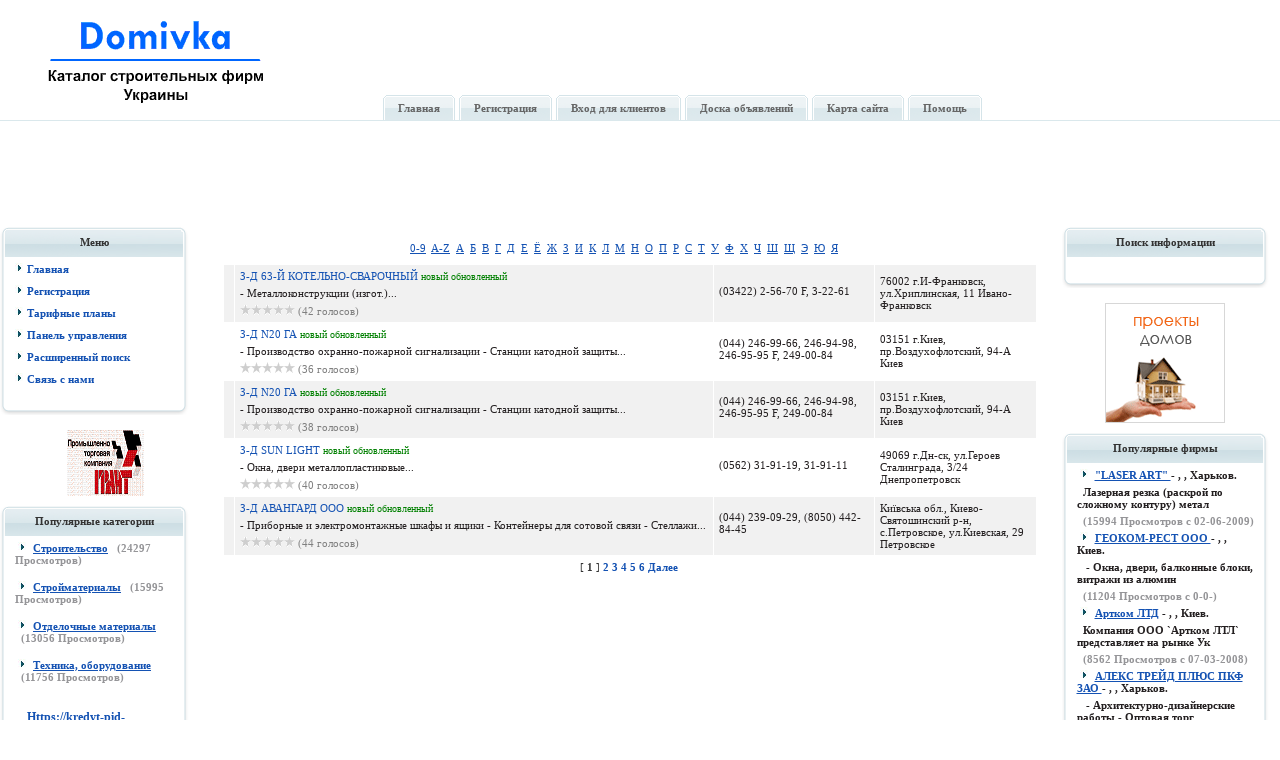

--- FILE ---
content_type: text/html
request_url: https://domivka.biz.ua/alpha-%C7-0.html
body_size: 6484
content:

<!DOCTYPE HTML PUBLIC "-//W3C//DTD HTML 4.01 Transitional//EN">

<html dir="ltr">
 <head>

 <META name="author" content="domivka.biz.ua">
 <META name="copyright" CONTENT="Copyright, domivka.biz.ua. All rights reserved">
 <META name="robots" CONTENT="index, follow">
 <META name="revisit-after" content="7 days">

 <META http-equiv="Content-Type" content="text/html; charset=windows-1251">

  <link rel="stylesheet" href="https://domivka.biz.ua/template/default/css.css">
  <title>

  
    
     Главная
    
    | 
  
   INDEX: З
  -Каталог строительных фирм Украины
  </title>

 
  <script type="text/javascript" language="JavaScript">

  function textCounter (field, countfield, maxlimit)

  {

  	if (field.value.length > maxlimit)

  	field.value = field.value.substring(0, maxlimit);

  	else

  	countfield.value = maxlimit - field.value.length;

  }

  function newWindow (mypage,myname,w,h,features)

  {

  	if(screen.width)

  	{

  		var winl = (screen.width-w)/2;
  		var wint = (screen.height-h)/2;

  	}

  	else

  	{

  		winl = 0;wint =0;

  	}

  	if (winl < 0) winl = 0;
  	if (wint < 0) wint = 0;

  	var settings = 'height=' + h + ',';
  	settings += 'width=' + w + ',';
  	settings += 'top=' + wint + ',';
  	settings += 'left=' + winl + ',';
  	settings += features;
  	settings += ' scrollbars=yes ';

  	win = window.open(mypage,myname,settings);

  	win.window.focus();

  }

function checkemail (emailStr) 
{
var checkTLD=1;
var knownDomsPat=/^(com|net|org|edu|int|mil|gov|arpa|biz|aero|name|coop|info|pro|museum)$/;
var emailPat=/^(.+)@(.+)$/;
var specialChars="\\(\\)><@,;:\\\\\\\"\\.\\[\\]";
var validChars="\[^\\s" + specialChars + "\]";
var quotedUser="(\"[^\"]*\")";
var ipDomainPat=/^\[(\d{1,3})\.(\d{1,3})\.(\d{1,3})\.(\d{1,3})\]$/;
var atom=validChars + '+';
var word="(" + atom + "|" + quotedUser + ")";
var userPat=new RegExp("^" + word + "(\\." + word + ")*$");
var domainPat=new RegExp("^" + atom + "(\\." + atom +")*$");
var matchArray=emailStr.match(emailPat);

if (matchArray==null) 
{
alert("E-mail адрес введен неправильно");
return false;
}
var user=matchArray[1];
var domain=matchArray[2];

for (i=0; i<user.length; i++) {
if (user.charCodeAt(i)>127) {
alert("E-mail адрес введен неправильно");
return false;
   }
}
for (i=0; i<domain.length; i++) {
if (domain.charCodeAt(i)>127) {
alert("E-mail адрес введен неправильно");
return false;
   }
}

if (user.match(userPat)==null) 
{
alert("E-mail адрес введен неправильно");
return false;
}

var IPArray=domain.match(ipDomainPat);
if (IPArray!=null) {

for (var i=1;i<=4;i++) {
if (IPArray[i]>255) {
alert("E-mail адрес введен неправильно");
return false;
   }
}
return true;
}

var atomPat=new RegExp("^" + atom + "$");
var domArr=domain.split(".");
var len=domArr.length;
for (i=0;i<len;i++) {
if (domArr[i].search(atomPat)==-1) {
alert("E-mail адрес введен неправильно");
return false;
   }
}

if (checkTLD && domArr[domArr.length-1].length!=2 && 
domArr[domArr.length-1].search(knownDomsPat)==-1) {
alert("E-mail адрес введен неправильно");
return false;
}

if (len<2) {
alert("E-mail адрес введен неправильно");
return false;
}

return true;
}

  </script>

 </head>


<body>



<table width="100%" cellspacing="0" cellpadding="0" border="0" style="border-bottom:#DAE8EC 1px solid;">
<tr>
<td valign="bottom" align="left" width="30">&nbsp;</td>
<td valign="top" align="left" width="330">
<a href=""><img src="https://domivka.biz.ua/template/default/logo0000.gif" border=0 alt="HOME"></a>
</td>
<td valign="bottom" align="left" class="header_ima">
<div id="telotech_nav_menu">
<ul id="telotech_topmenu" class="mainlevel">
<li class="home"><a href="https://domivka.biz.ua"><span>Главная</span></a></li>
<li class="Member"><a href="https://domivka.biz.ua/reg.php"><span>Регистрация</span></a></li>
<li class="Submit"><a href="https://domivka.biz.ua/user.php"><span>Вход для клиентов</span></a></li>
<li class="Contact"><a href="https://domivka.biz.ua/wr_board/index.php"><span>Доска объявлений</span></a></li>
<li class="Contact"><a href="https://domivka.biz.ua/map.php"><span>Карта сайта</span></a></li>
<li class="Contact"><a href="https://domivka.biz.ua/help1.php"><span>Помощь</span></a></li>

</ul>
</div>
</td>
</tr>
</table>
<br />
<br />


<center>
<table><tr><td>

</td><td>

<script async src="//pagead2.googlesyndication.com/pagead/js/adsbygoogle.js"></script>
<!-- domivka.biz.ua 728 x 90 -->
<ins class="adsbygoogle"
     style="display:inline-block;width:728px;height:90px"
     data-ad-client="ca-pub-1314266747657545"
     data-ad-slot="8521286623"></ins>
<script>
(adsbygoogle = window.adsbygoogle || []).push({});
</script>

<!-- Yandex.Metrika counter --> <script type="text/javascript" > (function(m,e,t,r,i,k,a){m[i]=m[i]||function(){(m[i].a=m[i].a||[]).push(arguments)}; m[i].l=1*new Date();k=e.createElement(t),a=e.getElementsByTagName(t)[0],k.async=1,k.src=r,a.parentNode.insertBefore(k,a)}) (window, document, "script", "https://cdn.jsdelivr.net/npm/yandex-metrica-watch/tag.js", "ym"); ym(88405577, "init", { clickmap:true, trackLinks:true, accurateTrackBounce:true, webvisor:true }); </script> <noscript><div><img src="https://mc.yandex.ru/watch/88405577" style="position:absolute; left:-9999px;" alt="" /></div></noscript> <!-- /Yandex.Metrika counter -->
</td></tr><table></center>



<table width="100%" border="0" cellspacing="0" cellpadding="0">
  <tr>
    <td width="200" valign="top"><table width="100%" border="0" cellspacing="0" cellpadding="0">
      <tr>
        <td></td>
      </tr>
      <tr>
        <td><table width="200" border="0" align="center" cellpadding="0" cellspacing="0">
          <tr>
            <td align="left">
            
            
            
            <div class="module">
<div>
<div>
<div>
            <h3 style="cursor: pointer;"><center>Меню</center></h3>
			
<span class='text'><strong>
          <img src=https://domivka.biz.ua/template/default/arrow.jpg border=0 > 
          <a href=https://domivka.biz.ua/> Главная </a>

           <br /> <br /> <br />

          <img src=https://domivka.biz.ua/template/default/arrow.jpg border=0 > 
          <a href=https://domivka.biz.ua/reg.php> Регистрация </a>

           <br /> <br /> <br />

          <img src=https://domivka.biz.ua/template/default/arrow.jpg border=0 > 
	  <a href=https://domivka.biz.ua/compare.php> Тарифные планы </a>

           <br /> <br /> <br />

          <img src=https://domivka.biz.ua/template/default/arrow.jpg border=0 > 
	  <a href=https://domivka.biz.ua/user.php> Панель управления </a>

           <br /> <br /> <br />

          <img src=https://domivka.biz.ua/template/default/arrow.jpg border=0 > 
	  <a href=https://domivka.biz.ua/search.php> Расширенный поиск </a>

           <br /> <br /> <br />

          <img src=https://domivka.biz.ua/template/default/arrow.jpg border=0 >
          <a href=https://domivka.biz.ua/contact.php> Связь с нами </a>

           <br /> <br /> <br />

</strong></span></div>
</div>
</div>
</div>
		

     <center> <a href=https://domivka.biz.ua/view.php?id=31691&amp;cat=5&amp;subcat=29&amp;subsubcat=0&amp;type=banner2 target=new> <img src=https://domivka.biz.ua/./banner2/31691.gif border=0 alt=""> </center> <br /><br /></a><div class="module">
<div>
<div>
<div>
            <h3 style="cursor: pointer;"><center>Популярные категории</center></h3>
			<span class="text"><strong>&nbsp;<img src="https://domivka.biz.ua/template/default/arrow.jpg" border="0" alt="">&nbsp;<a href="https://domivka.biz.ua/index.php?category=1">

  <b><u>Строительство</u></b></a> &nbsp;&nbsp;<span class=text_soft>(<b>24297</b> Просмотров)</span><br><br><br><br>&nbsp;<img src="https://domivka.biz.ua/template/default/arrow.jpg" border="0" alt="">&nbsp;<a href="https://domivka.biz.ua/index.php?category=2">

  <b><u>Стройматериалы</u></b></a> &nbsp;&nbsp;<span class=text_soft>(<b>15995</b> Просмотров)</span><br><br><br><br>&nbsp;<img src="https://domivka.biz.ua/template/default/arrow.jpg" border="0" alt="">&nbsp;<a href="https://domivka.biz.ua/index.php?category=3">

  <b><u>Отделочные материалы</u></b></a> &nbsp;&nbsp;<span class=text_soft>(<b>13056</b> Просмотров)</span><br><br><br><br>&nbsp;<img src="https://domivka.biz.ua/template/default/arrow.jpg" border="0" alt="">&nbsp;<a href="https://domivka.biz.ua/index.php?category=7">

  <b><u>Техника, оборудование</u></b></a> &nbsp;&nbsp;<span class=text_soft>(<b>11756</b> Просмотров)</span><br><br><br><br><center><script type="text/javascript">
<!--
var _acic={dataProvider:10};(function(){var e=document.createElement("script");e.type="text/javascript";e.async=true;e.src="https://www.acint.net/aci.js";var t=document.getElementsByTagName("script")[0];t.parentNode.insertBefore(e,t)})()
//-->
</script><style type='text/css'> .block_links * { background:transparent none repeat scroll 0 0 !important; border:medium none !important; clear:none !important; clip:rect(auto, auto, auto, auto) !important; font-size:100% !important; font-style:normal !important; font-variant:normal !important; font-weight:normal !important; height:auto !important; letter-spacing:normal !important; line-height:normal !important; margin:0 !important; overflow:visible !important; padding:0 !important; position:static !important; text-align:left !important; text-decoration:none !important; text-indent:0 !important; text-transform:none !important; vertical-align:baseline !important; visibility:visible !important; white-space:normal !important; width:auto; word-spacing:normal !important; z-index:auto !important; cursor: pointer!important; word-wrap: break-word!important; } .block_links li { display:list-item !important; list-style-image:none !important; list-style-position:outside !important; list-style-type:none !important; display: inline; } .block_links li DIV { padding:0.5em !important; } .block_links DIV, .block_links TABLE { padding: 5px !important; } .block_links { width: 170px!important; font-family: Verdana!important; font-size: 11px!important; border: 0px solid #FFFFFF!important; background-color: transparent!important; padding:5px!important; position: relative!important; display:block!important; } .block_links_icnt, .block_links_icnt * { text-align: left!important; } .block_links_text, .block_links_text A, .block_links_text A:hover { color: #444444!important; font-size: 11px!important; text-decoration: none!important; } .block_links_url { color: #959598!important; font-size: 11px!important; text-decoration: none!important; } .block_links_header, .block_links_header A { color: #1452B3!important; font-size: 12px!important; font-weight: bold!important; text-decoration: underline!important; } .block_links_sign { color: #999999!important; font-size: 10px!important; text-align: left!important; text-decoration: none!important; } .block_links_clear { clear:both!important; } .block_links TABLE { width: 100%!important; border: 0px!important; } </style><div class='block_links'  > <table> <tr> <td class='block_links_icnt' style='width:100%'> <span onclick='window.open(&#39;https://kredyt-pid-zastavu.com.ua/&#39;, &#39;_blank&#39;); return false;'><p class='block_links_header'> Https://kredyt-pid-zastavu.com.ua/ </p> <p class='block_links_text'> Кредит під заставу нерухомості <a href="https://kredyt-pid-zastavu.com.ua/" target="_blank">https://kredyt-pid-zastavu.com.ua/</a> Гроші за 1–3 дні </p><p class='block_links_url'> kredyt-pid-zastavu.com.ua </p></span> </td> </tr> </table></div></center>
     </div>

</span></strong>
</div>
</div>
</div>
</div>
    
<div class="module">
<div>
<div>
<div>
            <h3 style="cursor: pointer;"><center>Новые фирмы</center></h3>
			<span class="text"><strong>&nbsp;<img src="https://domivka.biz.ua/template/default/arrow.jpg" border="0" alt="">&nbsp;<a href="https://domivka.biz.ua/view.php?id=33499&amp;page=&amp;cat=7&amp;subcat=37&amp;subsubcat=0">

  <b><u>ДОМИНАНТА</u></b></a> - , , Киев. <br><br>&nbsp;&nbsp;<span class=boxdescr>Доминанта - является надежным глобальным поставщик</span> 

  <br><br>&nbsp;&nbsp;<span class=text_soft>(03-18-2022)</span><br><br>&nbsp;<img src="https://domivka.biz.ua/template/default/arrow.jpg" border="0" alt="">&nbsp;<a href="https://domivka.biz.ua/view.php?id=33489&amp;page=&amp;cat=6&amp;subcat=33&amp;subsubcat=0">

  <b><u>Гефест Плюс</u></b></a> - , , Одесса. <br><br>&nbsp;&nbsp;<span class=boxdescr>Навесы, Навесы из поликарборната и другого материа</span> 

  <br><br>&nbsp;&nbsp;<span class=text_soft>(03-18-2022)</span><br><br>&nbsp;<img src="https://domivka.biz.ua/template/default/arrow.jpg" border="0" alt="">&nbsp;<a href="https://domivka.biz.ua/view.php?id=33488&amp;page=&amp;cat=1&amp;subcat=1&amp;subsubcat=0">

  <b><u>ФОП Печник-трубочист Днепр</u></b></a> - , , Днепропетровск. <br><br>&nbsp;&nbsp;<span class=boxdescr>Услуги печника-трубочиста по Днепру и области : ст</span> 

  <br><br>&nbsp;&nbsp;<span class=text_soft>(03-18-2022)</span><br><br>&nbsp;<img src="https://domivka.biz.ua/template/default/arrow.jpg" border="0" alt="">&nbsp;<a href="https://domivka.biz.ua/view.php?id=33471&amp;page=&amp;cat=4&amp;subcat=27&amp;subsubcat=0">

  <b><u>VivatStudio</u></b></a> - , , Киев. <br><br>&nbsp;&nbsp;<span class=boxdescr>Vivat Studio салон уникальных интерьерных декоровМ</span> 

  <br><br>&nbsp;&nbsp;<span class=text_soft>(03-18-2022)</span><br><br>&nbsp;<img src="https://domivka.biz.ua/template/default/arrow.jpg" border="0" alt="">&nbsp;<a href="https://domivka.biz.ua/view.php?id=33468&amp;page=&amp;cat=5&amp;subcat=30&amp;subsubcat=0">

  <b><u>Гефест</u></b></a> - , , Одесса. <br><br>&nbsp;&nbsp;<span class=boxdescr>Стеллажи, полки, этажерки Украина, Одесса (Одесска</span> 

  <br><br>&nbsp;&nbsp;<span class=text_soft>(03-18-2022)</span><br><br>
     </div>

</span></strong>
</div>
</div>
</div>
</div>
    			</td>
          </tr>
        </table></td>
      </tr>

    </table></td>
    <td align="center" valign="top">
 
 <table cellpadding="0" cellspacing="0" border="0" width="100%">
  <tr>
   <td valign="middle" align="center" width="100%">

    <center> <a href=https://domivka.biz.ua/view.php?id=31773&amp;cat=6&amp;subcat=34&amp;subsubcat=0&amp;type=banner target=new> <img src=https://domivka.biz.ua/./banner/31773.jpg border=0 alt=""> </center> <br /><br /></a>
   </td>
  </tr>
 </table>

     <!-- HEADER END -->

  <table cellpadding="0" cellspacing="0" border="0" width="100%">
   <tr>
    <td valign="middle" align="center" width="100%">

<br><a href="https://domivka.biz.ua/alpha-0-9-0.html"><u>0-9</u></a>&nbsp;&nbsp;<a href="https://domivka.biz.ua/alpha-A-Z-0.html"><u>A-Z</u></a>&nbsp;&nbsp;<a href="https://domivka.biz.ua/alpha-%C0-0.html"><u>А</u></a>&nbsp;&nbsp;<a href="https://domivka.biz.ua/alpha-%C1-0.html"><u>Б</u></a>&nbsp;&nbsp;<a href="https://domivka.biz.ua/alpha-%C2-0.html"><u>В</u></a>&nbsp;&nbsp;<a href="https://domivka.biz.ua/alpha-%C3-0.html"><u>Г</u></a>&nbsp;&nbsp;<a href="https://domivka.biz.ua/alpha-%C4-0.html"><u>Д</u></a>&nbsp;&nbsp;<a href="https://domivka.biz.ua/alpha-%C5-0.html"><u>Е</u></a>&nbsp;&nbsp;<a href="https://domivka.biz.ua/alpha-%A8-0.html"><u>Ё</u></a>&nbsp;&nbsp;<a href="https://domivka.biz.ua/alpha-%C6-0.html"><u>Ж</u></a>&nbsp;&nbsp;<a href="https://domivka.biz.ua/alpha-%C7-0.html"><u>З</u></a>&nbsp;&nbsp;<a href="https://domivka.biz.ua/alpha-%C8-0.html"><u>И</u></a>&nbsp;&nbsp;<a href="https://domivka.biz.ua/alpha-%CA-0.html"><u>К</u></a>&nbsp;&nbsp;<a href="https://domivka.biz.ua/alpha-%CB-0.html"><u>Л</u></a>&nbsp;&nbsp;<a href="https://domivka.biz.ua/alpha-%CC-0.html"><u>М</u></a>&nbsp;&nbsp;<a href="https://domivka.biz.ua/alpha-%CD-0.html"><u>Н</u></a>&nbsp;&nbsp;<a href="https://domivka.biz.ua/alpha-%CE-0.html"><u>О</u></a>&nbsp;&nbsp;<a href="https://domivka.biz.ua/alpha-%CF-0.html"><u>П</u></a>&nbsp;&nbsp;<a href="https://domivka.biz.ua/alpha-%D0-0.html"><u>Р</u></a>&nbsp;&nbsp;<a href="https://domivka.biz.ua/alpha-%D1-0.html"><u>С</u></a>&nbsp;&nbsp;<a href="https://domivka.biz.ua/alpha-%D2-0.html"><u>Т</u></a>&nbsp;&nbsp;<a href="https://domivka.biz.ua/alpha-%D3-0.html"><u>У</u></a>&nbsp;&nbsp;<a href="https://domivka.biz.ua/alpha-%D4-0.html"><u>Ф</u></a>&nbsp;&nbsp;<a href="https://domivka.biz.ua/alpha-%D5-0.html"><u>Х</u></a>&nbsp;&nbsp;<a href="https://domivka.biz.ua/alpha-%D7-0.html"><u>Ч</u></a>&nbsp;&nbsp;<a href="https://domivka.biz.ua/alpha-%D8-0.html"><u>Ш</u></a>&nbsp;&nbsp;<a href="https://domivka.biz.ua/alpha-%D9-0.html"><u>Щ</u></a>&nbsp;&nbsp;<a href="https://domivka.biz.ua/alpha-%DD-0.html"><u>Э</u></a>&nbsp;&nbsp;<a href="https://domivka.biz.ua/alpha-%DE-0.html"><u>Ю</u></a>&nbsp;&nbsp;<a href="https://domivka.biz.ua/alpha-%DF-0.html"><u>Я</u></a>&nbsp;&nbsp;<a href="https://domivka.biz.ua/alpha--0.html"><u></u></a>&nbsp;&nbsp;<br><br>
    </td>
   </tr>
  </table>

<br>
         <table cellspacing="1" cellpadding="5" border="0" width="97%">
          
 <tr>

  <td align="center" valign="center" bgcolor="#F1F1F1" />
   <br /><a href="https://domivka.biz.ua/Строительство/БМЗ,-дома-деревянные/1-4-0-9891-0-0.html"></a><br />
  </td>  

  <td align="left" valign="center" width="60%" bgcolor="#F1F1F1" />
   <a href="https://domivka.biz.ua/Строительство/БМЗ,-дома-деревянные/1-4-0-9891-0-0.html"><span class="companyD">З-Д 63-Й КОТЕЛЬНО-СВАРОЧНЫЙ </span></a> <font color=green size=1>новый</font> <font color=green size=1>обновленный</font>   
    <br /><br />
    <span class='text'> - Металлоконструкции (изгот.)...</span><br /><br />
    <img src='https://domivka.biz.ua/template/default/images/star-empty.gif' border='0' alt='' /><img src='https://domivka.biz.ua/template/default/images/star-empty.gif' border='0' alt='' /><img src='https://domivka.biz.ua/template/default/images/star-empty.gif' border='0' alt='' /><img src='https://domivka.biz.ua/template/default/images/star-empty.gif' border='0' alt='' /><img src='https://domivka.biz.ua/template/default/images/star-empty.gif' border='0' alt='' /> <font color='#808080'> (42 голосов) </font> <br />
  </td>

  <td align="left" valign="center" width="20%" bgcolor="#F1F1F1" />
<span class='text'>
    (03422) 2-56-70 F, 3-22-61 <br />
     <br />
    
</span>
  </td>  

  <td align="left" valign="center" width="20%" bgcolor="#F1F1F1" />
<span class='text'>
    76002 г.И-Франковск, ул.Хриплинская, 11
    Ивано-Франковск   <br />
    
</span>
  </td> 
 </tr>

 <tr>

  <td align="center" valign="center" bgcolor="#FFFFFF" />
   <br /><a href="https://domivka.biz.ua/Техника,-оборудование/электротехническое/7-39-0-28697-0-0.html"></a><br />
  </td>  

  <td align="left" valign="center" width="60%" bgcolor="#FFFFFF" />
   <a href="https://domivka.biz.ua/Техника,-оборудование/электротехническое/7-39-0-28697-0-0.html"><span class="companyD">З-Д N20 ГА </span></a> <font color=green size=1>новый</font> <font color=green size=1>обновленный</font>   
    <br /><br />
    <span class='text'> - Производство охранно-пожарной сигнализации - Станции катодной защиты...</span><br /><br />
    <img src='https://domivka.biz.ua/template/default/images/star-empty.gif' border='0' alt='' /><img src='https://domivka.biz.ua/template/default/images/star-empty.gif' border='0' alt='' /><img src='https://domivka.biz.ua/template/default/images/star-empty.gif' border='0' alt='' /><img src='https://domivka.biz.ua/template/default/images/star-empty.gif' border='0' alt='' /><img src='https://domivka.biz.ua/template/default/images/star-empty.gif' border='0' alt='' /> <font color='#808080'> (36 голосов) </font> <br />
  </td>

  <td align="left" valign="center" width="20%" bgcolor="#FFFFFF" />
<span class='text'>
    (044) 246-99-66, 246-94-98, 246-95-95 F, 249-00-84 <br />
     <br />
    
</span>
  </td>  

  <td align="left" valign="center" width="20%" bgcolor="#FFFFFF" />
<span class='text'>
    03151 г.Киев, пр.Воздухофлотский, 94-А
    Киев   <br />
    
</span>
  </td> 
 </tr>

 <tr>

  <td align="center" valign="center" bgcolor="#F1F1F1" />
   <br /><a href="https://domivka.biz.ua/Техника,-оборудование/сигнализация,-автоматика/7-40-0-30536-0-0.html"></a><br />
  </td>  

  <td align="left" valign="center" width="60%" bgcolor="#F1F1F1" />
   <a href="https://domivka.biz.ua/Техника,-оборудование/сигнализация,-автоматика/7-40-0-30536-0-0.html"><span class="companyD">З-Д N20 ГА </span></a> <font color=green size=1>новый</font> <font color=green size=1>обновленный</font>   
    <br /><br />
    <span class='text'> - Производство охранно-пожарной сигнализации - Станции катодной защиты...</span><br /><br />
    <img src='https://domivka.biz.ua/template/default/images/star-empty.gif' border='0' alt='' /><img src='https://domivka.biz.ua/template/default/images/star-empty.gif' border='0' alt='' /><img src='https://domivka.biz.ua/template/default/images/star-empty.gif' border='0' alt='' /><img src='https://domivka.biz.ua/template/default/images/star-empty.gif' border='0' alt='' /><img src='https://domivka.biz.ua/template/default/images/star-empty.gif' border='0' alt='' /> <font color='#808080'> (38 голосов) </font> <br />
  </td>

  <td align="left" valign="center" width="20%" bgcolor="#F1F1F1" />
<span class='text'>
    (044) 246-99-66, 246-94-98, 246-95-95 F, 249-00-84 <br />
     <br />
    
</span>
  </td>  

  <td align="left" valign="center" width="20%" bgcolor="#F1F1F1" />
<span class='text'>
    03151 г.Киев, пр.Воздухофлотский, 94-А
    Киев   <br />
    
</span>
  </td> 
 </tr>

 <tr>

  <td align="center" valign="center" bgcolor="#FFFFFF" />
   <br /><a href="https://domivka.biz.ua/Отделочные-материалы/металлопластик,-алюминий-/3-19-0-18992-0-0.html"></a><br />
  </td>  

  <td align="left" valign="center" width="60%" bgcolor="#FFFFFF" />
   <a href="https://domivka.biz.ua/Отделочные-материалы/металлопластик,-алюминий-/3-19-0-18992-0-0.html"><span class="companyD">З-Д SUN LIGHT </span></a> <font color=green size=1>новый</font> <font color=green size=1>обновленный</font>   
    <br /><br />
    <span class='text'> - Окна, двери металлопластиковые...</span><br /><br />
    <img src='https://domivka.biz.ua/template/default/images/star-empty.gif' border='0' alt='' /><img src='https://domivka.biz.ua/template/default/images/star-empty.gif' border='0' alt='' /><img src='https://domivka.biz.ua/template/default/images/star-empty.gif' border='0' alt='' /><img src='https://domivka.biz.ua/template/default/images/star-empty.gif' border='0' alt='' /><img src='https://domivka.biz.ua/template/default/images/star-empty.gif' border='0' alt='' /> <font color='#808080'> (40 голосов) </font> <br />
  </td>

  <td align="left" valign="center" width="20%" bgcolor="#FFFFFF" />
<span class='text'>
    (0562) 31-91-19, 31-91-11 <br />
     <br />
    
</span>
  </td>  

  <td align="left" valign="center" width="20%" bgcolor="#FFFFFF" />
<span class='text'>
    49069 г.Дн-ск, ул.Героев Сталинграда, 3/24
    Днепропетровск   <br />
    
</span>
  </td> 
 </tr>

 <tr>

  <td align="center" valign="center" bgcolor="#F1F1F1" />
   <br /><a href="https://domivka.biz.ua/Строительство/БМЗ,-дома-деревянные/1-4-0-9892-0-0.html"></a><br />
  </td>  

  <td align="left" valign="center" width="60%" bgcolor="#F1F1F1" />
   <a href="https://domivka.biz.ua/Строительство/БМЗ,-дома-деревянные/1-4-0-9892-0-0.html"><span class="companyD">З-Д АВАНГАРД ООО </span></a> <font color=green size=1>новый</font> <font color=green size=1>обновленный</font>   
    <br /><br />
    <span class='text'> - Приборные и электромонтажные шкафы и ящики - Контейнеры для сотовой связи - Стеллажи...</span><br /><br />
    <img src='https://domivka.biz.ua/template/default/images/star-empty.gif' border='0' alt='' /><img src='https://domivka.biz.ua/template/default/images/star-empty.gif' border='0' alt='' /><img src='https://domivka.biz.ua/template/default/images/star-empty.gif' border='0' alt='' /><img src='https://domivka.biz.ua/template/default/images/star-empty.gif' border='0' alt='' /><img src='https://domivka.biz.ua/template/default/images/star-empty.gif' border='0' alt='' /> <font color='#808080'> (44 голосов) </font> <br />
  </td>

  <td align="left" valign="center" width="20%" bgcolor="#F1F1F1" />
<span class='text'>
    (044) 239-09-29, (8050) 442-84-45 <br />
     <br />
    
</span>
  </td>  

  <td align="left" valign="center" width="20%" bgcolor="#F1F1F1" />
<span class='text'>
    Київська обл., Киево-Святошинский р-н, с.Петровское, ул.Киевская, 29
    Петровское   <br />
    
</span>
  </td> 
 </tr>
</table><br>[ <b>1</b> ]&nbsp;<a href="https://domivka.biz.ua/alpha-%C7-1.html"><b>2</b></a>&nbsp;<a href="https://domivka.biz.ua/alpha-%C7-2.html"><b>3</b></a>&nbsp;<a href="https://domivka.biz.ua/alpha-%C7-3.html"><b>4</b></a>&nbsp;<a href="https://domivka.biz.ua/alpha-%C7-4.html"><b>5</b></a>&nbsp;<a href="https://domivka.biz.ua/alpha-%C7-5.html"><b>6</b></a>&nbsp;<a href="https://domivka.biz.ua/alpha-%C7-1.html"><b>Далее</b></a>&nbsp;<br><br>       <!-- FOOTER -->

       </td>
       <td valign="top" align="center" width="230">
<div class="module">
<div>
<div>
<div>
            <h3 style="cursor: pointer;"><center>Поиск информации</center></h3>
			<span class="text"><strong> <center>

<br>
 </center></strong></span>
</div>
</div>
</div>
</div>
	

	 <center> <a href=https://domivka.biz.ua/view.php?id=31492&amp;cat=1&amp;subcat=1&amp;subsubcat=0&amp;type=banner2 target=new> <img src=https://domivka.biz.ua/./banner2/31492.gif border=0 alt=""> </center> <br /><br /></a><div class="module">
<div>
<div>
<div>
            <h3 style="cursor: pointer;"><center>Популярные фирмы</center></h3>
			<span class="text"><strong>&nbsp;<img src="https://domivka.biz.ua/template/default/arrow.jpg" border="0" alt="">&nbsp;<a href="https://domivka.biz.ua/view.php?id=31477&amp;page=0&amp;cat=3&amp;subcat=18&amp;subsubcat=0">

  <b><u>&quot;LASER ART&quot; </u></b></a> - , , Харьков. <br><br>&nbsp;&nbsp;<span class=boxdescr>Лазерная резка (раскрой по сложному контуру) метал</span> 

  <br><br>&nbsp;&nbsp;<span class=text_soft>(<b>15994</b> Просмотров с  02-06-2009)</span><br><br>&nbsp;<img src="https://domivka.biz.ua/template/default/arrow.jpg" border="0" alt="">&nbsp;<a href="https://domivka.biz.ua/view.php?id=28525&amp;page=0&amp;cat=7&amp;subcat=39&amp;subsubcat=0">

  <b><u>ГЕОКОМ-РЕСТ ООО </u></b></a> - , , Киев. <br><br>&nbsp;&nbsp;<span class=boxdescr> - Окна, двери, балконные блоки, витражи из алюмин</span> 

  <br><br>&nbsp;&nbsp;<span class=text_soft>(<b>11204</b> Просмотров с  0-0-)</span><br><br>&nbsp;<img src="https://domivka.biz.ua/template/default/arrow.jpg" border="0" alt="">&nbsp;<a href="https://domivka.biz.ua/view.php?id=31362&amp;page=0&amp;cat=5&amp;subcat=29&amp;subsubcat=0">

  <b><u>Артком ЛТД</u></b></a> - , , Киев. <br><br>&nbsp;&nbsp;<span class=boxdescr>Компания ООО `Артком ЛТЛ` представляет на рынке Ук</span> 

  <br><br>&nbsp;&nbsp;<span class=text_soft>(<b>8562</b> Просмотров с  07-03-2008)</span><br><br>&nbsp;<img src="https://domivka.biz.ua/template/default/arrow.jpg" border="0" alt="">&nbsp;<a href="https://domivka.biz.ua/view.php?id=6735&amp;page=0&amp;cat=1&amp;subcat=3&amp;subsubcat=0">

  <b><u>АЛЕКС ТРЕЙД ПЛЮС ПКФ ЗАО </u></b></a> - , , Харьков. <br><br>&nbsp;&nbsp;<span class=boxdescr> - Архитектурно-дизайнерские работы - Оптовая торг</span> 

  <br><br>&nbsp;&nbsp;<span class=text_soft>(<b>8158</b> Просмотров с  0-0-)</span><br><br>&nbsp;<img src="https://domivka.biz.ua/template/default/arrow.jpg" border="0" alt="">&nbsp;<a href="https://domivka.biz.ua/view.php?id=15028&amp;page=0&amp;cat=2&amp;subcat=13&amp;subsubcat=0">

  <b><u>АГРО РЕСУРСЫ XXI ДП </u></b></a> - , , Кременчуг. <br><br>&nbsp;&nbsp;<span class=boxdescr> - Битум дорожный - Битум строительный</span> 

  <br><br>&nbsp;&nbsp;<span class=text_soft>(<b>7283</b> Просмотров с  0-0-)</span><br><br>
     </div>
</strong></span>
</div>
</div>
</div>
</div>
<div class="module">
<div>
<div>
<div>
            <h3 style="cursor: pointer;"><center>Реклама</center></h3>
			<span class="text"><strong><center>
<br>
<a href="/dmmr883r/"> Дополнительная информация</a>
<br>
 <br/> 
 </center></strong></span>
</div>
</div>
</div>
</div>	
	

        <br />

       </td>
      </tr>
      
 </table>
<center> <br/> 
 <a href="https://domivka.biz.ua/wr_board/tools.php?event=profile&pname=Orodekem">строительство домов из бруса пмж</a>
 <br/><br/> 
<br/> 
<br><br>
<span class=text>Каталог строительных фирм Украины 2007-2024<br>
Все права защищены. При использовании материалов сайта ссылка на него обязательна.
</span>

            




</center><center>
</center>

<table width="100%" border="0" cellspacing="0" cellpadding="0">
  <tr>

    <td height="5"></td>
  </tr>
  <tr>
    <td height="1"></td>
  </tr>
  <tr>
    <td>
    
    
    
    </td>
  </tr>
  <tr>
    <td height="4"></td>
  </tr>
</table>

 <script defer src="https://static.cloudflareinsights.com/beacon.min.js/vcd15cbe7772f49c399c6a5babf22c1241717689176015" integrity="sha512-ZpsOmlRQV6y907TI0dKBHq9Md29nnaEIPlkf84rnaERnq6zvWvPUqr2ft8M1aS28oN72PdrCzSjY4U6VaAw1EQ==" data-cf-beacon='{"version":"2024.11.0","token":"958fbee9a919402aa14297e84cfc7b85","r":1,"server_timing":{"name":{"cfCacheStatus":true,"cfEdge":true,"cfExtPri":true,"cfL4":true,"cfOrigin":true,"cfSpeedBrain":true},"location_startswith":null}}' crossorigin="anonymous"></script>
</body>
</html>



--- FILE ---
content_type: text/html; charset=utf-8
request_url: https://www.google.com/recaptcha/api2/aframe
body_size: 266
content:
<!DOCTYPE HTML><html><head><meta http-equiv="content-type" content="text/html; charset=UTF-8"></head><body><script nonce="mzl7p-ZEb8MKSSwkhFg9dg">/** Anti-fraud and anti-abuse applications only. See google.com/recaptcha */ try{var clients={'sodar':'https://pagead2.googlesyndication.com/pagead/sodar?'};window.addEventListener("message",function(a){try{if(a.source===window.parent){var b=JSON.parse(a.data);var c=clients[b['id']];if(c){var d=document.createElement('img');d.src=c+b['params']+'&rc='+(localStorage.getItem("rc::a")?sessionStorage.getItem("rc::b"):"");window.document.body.appendChild(d);sessionStorage.setItem("rc::e",parseInt(sessionStorage.getItem("rc::e")||0)+1);localStorage.setItem("rc::h",'1769938915079');}}}catch(b){}});window.parent.postMessage("_grecaptcha_ready", "*");}catch(b){}</script></body></html>

--- FILE ---
content_type: text/css
request_url: https://domivka.biz.ua/template/default/css.css
body_size: 2225
content:
html {
overflow-x: auto;
font-size:11px; 
} 

BODY {
font-family: Tahoma; 
font-size:11px; 
color : #000000; 
background-color : #ffffff; 
margin : 0;
} 

BR {
font-size : 5px; 
margin : 0; 
}

H1{
font-size : 1.2em; 
}
/********** LINKS ****************/

A:link {
COLOR: #1452B3;
font-size:11px; 
font-family: Tahoma;
text-decoration: none;
}

A:visited {
COLOR: #1452B3;
font-size:11px; 
font-family: Tahoma;
text-decoration: none;
}

A:hover {
COLOR: #FF0000;
font-size:11px; 
font-family: Tahoma;
text-decoration: underline;
}

A:active {
COLOR: #666666;
font-size:11px; 
font-family: Tahoma;
text-decoration: none;
}

/********** LISTS ****************/ 

li.category_li {
list-style: none;
/*margin: 0px 0px 0px 0px;*/
/*list-style-image: url('./images/point.gif');*/ 
/* background: url('./images/point.gif') no-repeat 0 12px; */
/*padding: 2px 2px 2px 20px;*/
/*padding: 10px 2px 2px 16px;*/
/*display:block;*/
/*display:list-item;*/

list-style-image: url('point.gif'); 
padding: 0px 0px 0px 0px; 

}

ul.category_ul {
/*list-style-image: url('./images/point.gif');*/
/*padding: 0px;
margin: 0px 0px 0px 0px;*/
/*margin: 2px 2px 2px 20px;*/
/*padding: 2px 2px 2px 20px;*/
margin-left: 20px; /* width for bullet.gif */ 
padding-left: 0; 
}

li.sitemap_li {
}

ul {
margin-left: 10px;
padding-left: 1.0em;
padding-top: 0.2em;
list-style-image: url('point.gif')
}

/* Company listings styles */

.company_default {
font-family: Tahoma;
font-size:11px;
text-decoration : underline; 
font-weight: bold;
color: black;
}

.company4 {
font-family: Tahoma;
font-size:11px;
text-decoration : none; 
font-weight: bold;
color: red;
}

.company3 {
font-family: Tahoma;
font-size:11px;
text-decoration : none;
font-weight: bold; 
color: blue;
}


.company2 {
font-family: Tahoma;
font-size:11px;
text-decoration : none;
font-weight: bold;
color: green;
}

.company1 {
font-family: Tahoma;
font-size:11px;
text-decoration : underline; 
font-weight: bold;
color: black;
}

.listing_hot {
color: red;
font-size: 9px;
}

.listing_new_updated {
color: green;
font-size: 9px;
}

.listing_marked {
color:#5678A2;
font-size: 9px;
}

/******* BOXES ***********/ 

div.greybox {
background-color: #F7F7F7; 
border-width: 1px; 
border-color: #D6D5D6;
border-style: solid; 
padding: 4px 4px 4px 4px;
-moz-border-radius: 4px;
}

div.whitebox {
background-color: #FFFFFF; 
border-width: 1px; 
border-color: #D6D5D6;
border-style: solid; 
padding: 4px 4px 4px 4px;
-moz-border-radius: 4px;
}

div.greybox a{color:#5287BD;}
div.greybox a:hover{color:#999999;}
div.whitebox a{color:#5287BD;}
div.whitebox a:hover{color:#999999;}
.altrow1 a{color:#5287BD;}
.altrow1 a:hover{color:#999999;}
.altrow2 a{color:#5287BD;}
.altrow2 a:hover{color:#999999;}
*html .altrow1 a{color:#5287BD;}
*html .altrow1 a:hover{color:#999999;}
*html .altrow2 a{color:#5287BD;}
*html .altrow2 a:hover{color:#999999;}

/******** TABLE STYLES ************/
table.map{padding:15px 0px 0px 80px;}


td{
color:#333333;font-size:11px;font-family:Tahoma;
}


table.list {
border: 1px #F7F7F7 solid;
border-collapse: collapse;
border-spacing: 0px;
margin: 0px 0px 0px 0px;
border: 1px 1px 1px 1px;
padding: 2px 2px 2px 2px;
}

td.table_header {
border: 1px #FFFFFF solid;
background-color: #DEDFDE;
padding: 4px 4px 4px 4px;
margin: 0px 0px 0px 0px;
font-weight: bold;
font-family: Tahoma;
font-size: 11px;
color: #515151;
}

td.table_rows {
background-color:#F1F1F1;
color:#666666
}

td.table_row_highlight {
font-weight: bold;
border: 1px #FFFFFF solid;
background-color: #fcff9f;
padding: 4px 4px 4px 4px;
margin: 0px 0px 0px 0px;
}

td.altrow1 {
border: 1px #FFFFFF solid;
background-color: #EFEFEF;
padding: 4px 4px 4px 4px;
margin: 0px 0px 0px 0px;
}

td.altrow2 {
border: 1px #FFFFFF solid;
background-color: #F6F6F6;
padding: 4px 4px 4px 4px;
margin: 0px 0px 0px 0px;
}

table.bodyborder {
border-bottom : 0px;
border-left : 0px;
border-right : 0px;
border-top : 0px;
}

td.border {
border-bottom : 1px solid #999999;
border-left : 1px solid #999999;
border-right : 1px solid #999999;
}

td.border2 {
background: url(border2_.gif) top left no-repeat;
padding:7px 0 8px 0;
}
td.border3 {
background: url(mem_box_.gif) top right no-repeat;
}
div#border4{
background: url(mem_box_.gif) top left no-repeat;
padding:7px 0;
margin-top:-3px;
margin-left:-5px;
}
td.border5 {
border-left:#1A5C9F 1px solid;
}

/********** FORMS STYLES ************************/
form {
border-width : 0; 
padding : 0; 
margin : 0; 
display:inline;
} 

input.button{width:72px;height:25px;background:url(submit00.gif) no-repeat left center;outline:none;border:0px;font-size:0px;cursor:pointer;}

.textarea_default {
width: 300;
height: 100;
padding: 1px 3px 1px 3px;
font-family: Tahoma; 
font-size:11px; 
color : #000000;
}

.textarea_tall {
width: 300;
height: 300;
padding: 1px 3px 1px 3px;
font-family: Tahoma; 
font-size:11px; 
color : #000000;
}

.input_default {
width: 300;
font-family: Tahoma; 
font-size:11px; 
color : #000000;
padding: 1px 3px 1px 3px;
}

.input_seamless {
width: 300;
font-family: Tahoma; 
font-size:11px; 
color : #000000;
padding: 1px 3px 1px 3px;
}

.input_small {
width: 150;
font-family: Tahoma; 
font-size:11px; 
color : #000000;
padding: 1px 3px 1px 3px;
}

.input_small2 {
width: 60;
font-family: Tahoma; 
font-size:11px; 
color : #000000;
padding: 1px 3px 1px 3px;
}

.input_small3 {
width: 40;
font-family: Tahoma; 
font-size:11px; 
color : #000000;
padding: 1px 3px 1px 3px;
}

.input_multiple {
width: 300;
height: 200;
font-family: Tahoma; 
font-size:11px; 
color : #000000;
padding: 1px 3px 1px 3px;
}


radio { BORDER-STYLE: none; }

checkbox { BORDER-STYLE: none; }

INPUT , SELECT {
font-family : tahoma, verdana, arial, helvetica; 
font-size:11px; 
color : #000000;
} 

TEXTAREA {
color : #000000; 
font-family : tahoma, verdana, arial, helvetica; 
font-size:11px; 
} 

.required_star {
font-size:11px;
color:#ff0000;
}

/********** TEXT STYLES *************************/
span.text {
color: #231F20;
font-size:11px;
font-family: Tahoma;
}
span.text_border2 {
color: #FFFFFF;
font-size:11px;
font-family: Tahoma;
font-weight:bold;
}
span.text_border2 a{
color: #FFFFFF;
font-size:11px;
font-family: Tahoma;
font-weight:bold;
text-decoration:underline;
}
span.text_border2 a:hover{
color: #FFFF00;
text-decoration:none;
}
span.text_w {
color: #FFFFFF;
font-size:11px;
font-family: Tahoma;
font-weight:bold;
}
span.text_yellow {
color: #FFFF00;
font-size:11px;
font-family: Tahoma;
font-weight:bold;
}
span.text_red {
color: #DC3928;
font-size:11px;
font-family: Tahoma;
}
span.text_bold {
color: #525163;
font-weight: bold;
font-size:11px;
font-family: Tahoma;
}
td.text_bold {
color: #525163;
font-weight: bold;
font-size:11px;
font-family: Tahoma;
}
span.text_soft {
color: #959598;
font-size:11px;
font-family: Tahoma;
}

span.text_soft_bold {
color: #959598;
font-weight: bold;
font-size:11px;
font-family: Tahoma;
}

span.text_large_bold {
font-size: 11px;
font-weight: bold;
text-decoration : none;
font-family: Tahoma; 
}

span.text_small {
font-size: 11px;
text-decoration : underline;
font-family: Tahoma; 
}

span.text_large_bold_grey {
font-family: Tahoma;
font-size: 11px;
font-weight: bold;
text-decoration : none; 
color:#444;
}

span.text_small_grey {
font-family: Tahoma;
font-size: 11px;
text-decoration : none; 
color:#444;
}

span.error {
font-weight: bold;
color:#ff0000;
font-size:11px;
font-family: Tahoma;
}

span.success {
font-weight: bold;
color:#006600;
font-size:11px;
font-family: Tahoma;
}


div.response_error {
background-color: #ffeaea; 
border-width: 1px; 
border-color: #e82a2a;
border-style: solid; 
padding: 2px 2px 2px 2px;
-moz-border-radius: 4px;
}

div.response_success {
background-color: #eaffea; 
border-width: 1px; 
border-color: #4dda2c;
border-style: solid; 
padding: 2px 2px 2px 2px;
-moz-border-radius: 4px;
}

/********** COMPARE CHART STYLES ****************/

.YES { 
font-family: Verdana, Arial, Helvetica, sans-serif; 
font-size:11px; 
font-weight: bold; 
color: #006600
} 
.NO { 
font-family: Verdana, Arial, Helvetica, sans-serif; 
font-size:11px; 
font-weight: bold; 
color: #FF0000
}
.footer{
background:#DBE8EC url(footer_b.gif) top left repeat-x;
padding:25px 0 15px 0;
font-size:11px; 
color:#2162A4;
}
.footer a{
color:#231F20;
font-weight:bold;
}

/* TOP NAVIGATION
----------------------------------------------------------- */
td.header_ima{
background:url(header-d.gif) bottom right no-repeat;
}
#telotech_nav_menu{
float:left;
margin-right:30px;
}
#telotech_topmenu {
}

#telotech_topmenu ul {
margin: 0;
padding: 0;
list-style: none;
}

#telotech_topmenu li {
margin: 0;
padding: 0;
display: inline;
}

#telotech_topmenu a {
float: left;
margin: 0 2px;
padding: 0 0 0 4px;
background: url(tableft0.gif) no-repeat top left;
text-decoration: none;
text-align: center;
font-weight:bold;
}

#telotech_topmenu a:hover,
#telotech_topmenu a:active,
#telotech_topmenu a:focus {
}

#telotech_topmenu a span {
float: left;
padding: 7px 15px 6px 11px;
display: block;
background: url(tabright.gif) no-repeat top right;
color: #666666;
}

/* Commented Backslash Hack hides rule from IE5-Mac \*/
#telotech_topmenu a span {
float: none;
}
/* End IE5-Mac hack */

#telotech_topmenu a:hover {
background: url(tableft-.gif) no-repeat left top #BDBAA6;
}

#telotech_topmenu a:hover span {
background: url(tabrighu.gif) no-repeat right top #BDBAA6;
color: #FFFFFF;
}

div.module-hilite h3 {
margin: 0 0 15px 10px;
font-size: 11px;
color:FFFFFF;
}
div.module-hilite h3 a{
color:FFEB00;
text-decoration:underline;
}
div.module-hilite h3 a:hover{
color:FFFFFF;
}
div.module-hilite {
margin-bottom: 15px;
padding: 0px 2px 0px 0px;
width: 95%;
background: url(box-br-h.gif) no-repeat bottom right;
text-align:left;
}

div.module-hilite div {
padding: 0;
background: url(box-bl-h.gif) no-repeat bottom left;
}

div.module-hilite div div {
padding: 0;
background: url(box-tr-h.gif) no-repeat top right ;
}

div.module-hilite div div div {
padding: 9px 15px 20px;
background: url(box-tl-h.gif) no-repeat top left;
}

div.module-hilite div div div div {
margin: 0;
padding: 0;
background: none;
}


/*------------------------------------*/
div.module-hilite_m h3 {
margin: 0 0 15px 10px;
font-size: 11px;
color:FFFFFF;
}
div.module-hilite_m h3 a{
color:FFEB00;
text-decoration:underline;
}
div.module-hilite_m h3 a:hover{
color:FFFFFF;
}
div.module-hilite_m {
padding: 0px 2px 0px 0px;
width: 95%;
background: url(box-br-h_m.gif) no-repeat bottom right;
text-align:left;
}

div.module-hilite_m div {
padding: 0;
background: url(box-bl-h_m.gif) no-repeat bottom left;
}

div.module-hilite_m div div {
padding: 0;
background: url(box-tr-h.gif) no-repeat top right ;
}

div.module-hilite_m div div div {
padding: 9px 15px 20px;
background: url(box-tl-h.gif) no-repeat top left;
}

div.module-hilite_m div div div div {
margin: 0;
padding: 0;
background: none;
}

/*------------------------------------*/
div.module h3 {
	margin: 0 0 15px;
	font-size: 11px;
}

div.module {
	margin-bottom: 15px;
	padding: 0;
	background: url(box-br00.gif) no-repeat bottom right;
	width:90%;
	text-align:left;
}

div.module div {
	padding: 0;
	background: url(box-bl00.gif) no-repeat bottom left;
}

div.module div div {
	padding: 0;
	background: url(box-tr00.gif) no-repeat top right;
}

div.module div div div {
	padding: 9px 15px 20px;
	background: url(box-tl00.gif) no-repeat top left;
}

div.module div div div div {
	margin: 0;
	padding: 0;
	background: none;
}

.My #telotech_topmenu li.Member a {
float: left;
margin: 0 2px;
padding: 0 0 0 4px;
background: url(tableft-.gif) no-repeat top left;
text-decoration: none;
text-align: center;
}
.My #telotech_topmenu li.Member a span {
float: left;
padding: 7px 15px 6px 11px;
display: block;
background: url(tabrighu.gif) no-repeat top right;
color: #FFFFFF;
}
.user #telotech_topmenu li.Submit a {
float: left;
margin: 0 2px;
padding: 0 0 0 4px;
background: url(tableft-.gif) no-repeat top left;
text-decoration: none;
text-align: center;
}
.user #telotech_topmenu li.Submit a span {
float: left;
padding: 7px 15px 6px 11px;
display: block;
background: url(tabrighu.gif) no-repeat top right;
color: #FFFFFF;
}
.contact #telotech_topmenu li.contact a {
float: left;
margin: 0 2px;
padding: 0 0 0 4px;
background: url(tableft-.gif) no-repeat top left;
text-decoration: none;
text-align: center;
}
.contact #telotech_topmenu li.contact a span {
float: left;
padding: 7px 15px 6px 11px;
display: block;
background: url(tabrighu.gif) no-repeat top right;
color: #FFFFFF;
}
.sitemap #telotech_topmenu li.sitemap a {
float: left;
margin: 0 2px;
padding: 0 0 0 4px;
background: url(tableft-.gif) no-repeat top left;
text-decoration: none;
text-align: center;
}
.sitemap #telotech_topmenu li.sitemap a span {
float: left;
padding: 7px 15px 6px 11px;
display: block;
background: url(tabrighu.gif) no-repeat top right;
color: #FFFFFF;
}
.account #telotech_topmenu li.account a {
float: left;
margin: 0 2px;
padding: 0 0 0 4px;
background: url(tableft-.gif) no-repeat top left;
text-decoration: none;
text-align: center;
}
.account #telotech_topmenu li.account a span {
float: left;
padding: 7px 15px 6px 11px;
display: block;
background: url(tabrighu.gif) no-repeat top right;
color: #FFFFFF;
}
*html .login_box{width:85%;}